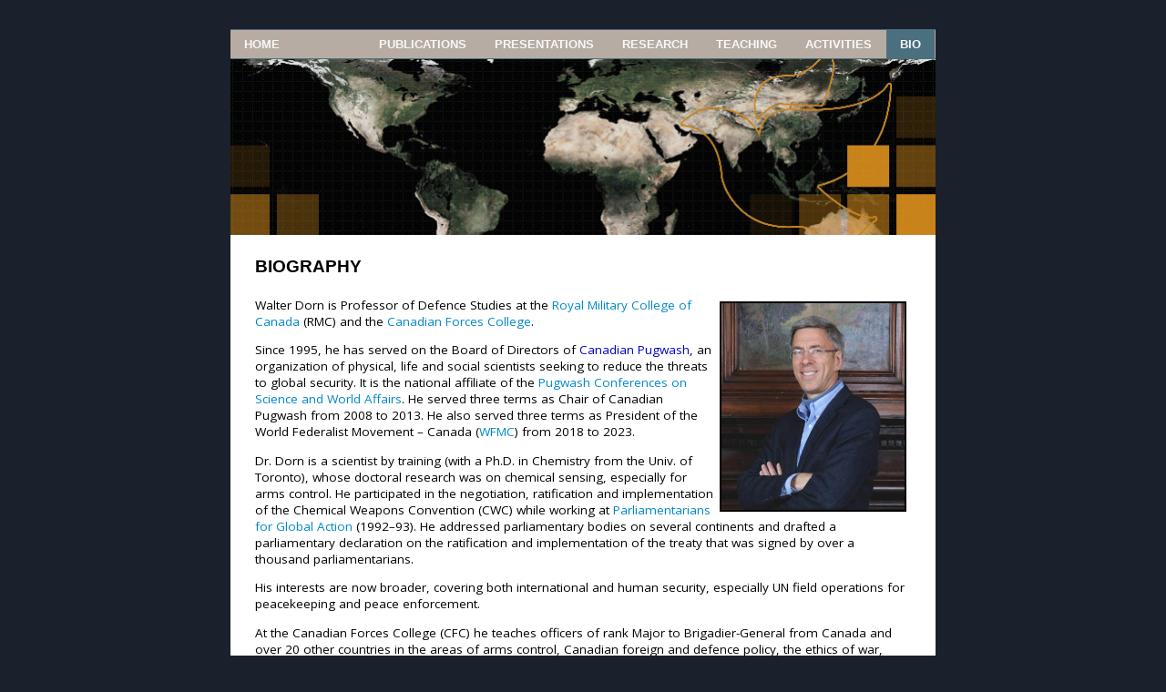

--- FILE ---
content_type: text/html; charset=utf-8
request_url: https://www.walterdorn.net/bio
body_size: 6336
content:
<!DOCTYPE html>
<html lang="en-gb" dir="ltr">
<head>
	<meta name="viewport" content="width=device-width, initial-scale=1.0" />
	<meta charset="utf-8" />
	<base href="https://www.walterdorn.net/bio" />
	<meta name="description" content="Publications, lectures and other activities involving Dr Walter Dorn" />
	<meta name="generator" content="Joomla! - Open Source Content Management" />
	<title>Bio</title>
	<link href="/templates/protostar/favicon.ico" rel="shortcut icon" type="image/vnd.microsoft.icon" />
	<link href="/templates/protostar/css/template.css?0fc7864a0d9895a1940a6919db0a5d06" rel="stylesheet" />
	<link href="//fonts.googleapis.com/css?family=Open+Sans" rel="stylesheet" />
	<style>

	h1, h2, h3, h4, h5, h6, .site-title {
		font-family: 'Open Sans', sans-serif;
	}
	body.site {
		border-top: 3px solid #0088cc;
		background-color: #1a202c;
	}
	a {
		color: #0088cc;
	}
	.nav-list > .active > a,
	.nav-list > .active > a:hover,
	.dropdown-menu li > a:hover,
	.dropdown-menu .active > a,
	.dropdown-menu .active > a:hover,
	.nav-pills > .active > a,
	.nav-pills > .active > a:hover,
	.btn-primary {
		background: #0088cc;
	}
	</style>
	<script src="/media/jui/js/jquery.min.js?0fc7864a0d9895a1940a6919db0a5d06"></script>
	<script src="/media/jui/js/jquery-noconflict.js?0fc7864a0d9895a1940a6919db0a5d06"></script>
	<script src="/media/jui/js/jquery-migrate.min.js?0fc7864a0d9895a1940a6919db0a5d06"></script>
	<script src="/media/system/js/caption.js?0fc7864a0d9895a1940a6919db0a5d06"></script>
	<script src="/media/jui/js/bootstrap.min.js?0fc7864a0d9895a1940a6919db0a5d06"></script>
	<script src="/templates/protostar/js/template.js?0fc7864a0d9895a1940a6919db0a5d06"></script>
	<!--[if lt IE 9]><script src="/media/jui/js/html5.js?0fc7864a0d9895a1940a6919db0a5d06"></script><![endif]-->
	<script>
jQuery(window).on('load',  function() {
				new JCaption('img.caption');
			});
	</script>

<link rel="stylesheet" href="/templates/protostar/css/template_dorn.css" type="text/css" media="screen" />
<link rel="stylesheet" href="/templates/protostar/css/template_dorn.css" type="text/css" media="screen" />
</head>
<body class="site com_content view-article no-layout no-task itemid-118">
	<!-- Body -->
	<div class="body" id="top">
		<div class="container">
			<!-- Header -->
			<header class="header" role="banner">
				<div class="header-inner clearfix">
					<a class="brand pull-left" href="/">
						<span class="site-title" title="WalterDorn.Net">WalterDorn.Net</span>											</a>
					<div class="header-search pull-right">
						
					</div>
				</div>
			</header>
							<nav class="navigation" role="navigation">
					<div class="navbar pull-left">
						<a class="btn btn-navbar collapsed" data-toggle="collapse" data-target=".nav-collapse">
							<span class="element-invisible">Toggle Navigation</span>
							<span class="icon-bar"></span>
							<span class="icon-bar"></span>
							<span class="icon-bar"></span>
						</a>
					</div>
					<div class="nav-collapse">
						<ul class="nav menu nav-pills">
<li class="item-114 default"><a href="/" >Home</a></li><li class="item-118 current"><a href="/bio" >Bio</a></li><li class="item-117"><a href="/activities" >Activities</a></li><li class="item-111"><a href="/teaching" >Teaching</a></li><li class="item-110"><a href="/res" >Research</a></li><li class="item-113"><a href="/pres" >Presentations</a></li><li class="item-112"><a href="/pub" >Publications</a></li></ul>

					</div>
				</nav>
								<div class="moduletable">
						

<div class="custom"  >
	<p style="text-align: center;"><img src="/images/banners/WalterDorn-map-banner.jpg" alt="WalterDorn-map-banner" width="100%" height="NaN" style="display: block; margin-left: auto; margin-right: auto;" /></p></div>
		</div>
	
			<div class="row-fluid">
								<main id="content" role="main" class="span12">
					<!-- Begin Content -->
					
					<div id="system-message-container">
	</div>

					<div class="item-page" itemscope itemtype="http://schema.org/Article">
	<meta itemprop="inLanguage" content="en-GB" />
							
	
	
		
								<div itemprop="articleBody">
		<h2 style="width: 98.59%; height: 36px;">BIOGRAPHY</h2>
<p><img src="/images/site_images/Dorn_OfficersMessPortrait_TC2014-0051-34_531x600_Brighter_Compressed_Sept2014.jpg" alt="Dorn OfficersMessPortrait TC2014-0051-34 531x600 Brighter Compressed Sept2014" width="201" height="227" style="border: 2px solid #000000; margin: 5px; float: right;" /></p>
<p>Walter Dorn is Professor of Defence Studies at the <a href="http://www.rmcc.forces.gc.ca/aca/ds-ed/per/dor/">Royal Military College of Canada</a> (RMC) and the <a href="http://www.cfc.forces.gc.ca/136/286-eng.html">Canadian Forces College</a>.&nbsp;</p>
<p>Since 1995, he has served on the Board of Directors of&nbsp;<a href="http://www.pugwashgroup.ca/" style="color: #0000cc;">Canadian Pugwash</a>, an organization of physical, life and social scientists seeking to reduce the threats to global security. It is the national affiliate of the <a href="https://pugwash.org/">Pugwash Conferences on Science and World Affairs</a>. He served three terms as Chair of Canadian Pugwash from 2008 to 2013. He also served three terms as&nbsp;President of the World Federalist Movement – Canada (<a href="https://www.worldfederalistscanada.org">WFMC</a>) from 2018 to 2023.</p>
<p>Dr. Dorn is a scientist by training (with a Ph.D. in Chemistry from the Univ. of Toronto), whose doctoral research was on chemical sensing, especially for arms control. He participated in the negotiation, ratification and implementation of the Chemical Weapons Convention (CWC) while working at <a href="http://www.pgaction.org/">Parliamentarians for Global Action</a> (1992–93). He&nbsp;addressed parliamentary bodies on several continents and drafted a parliamentary declaration on the ratification and implementation of the treaty that was signed by over a thousand parliamentarians.</p>
<p>His interests are now broader, covering both international and human security, especially UN field operations for peacekeeping and peace enforcement.</p>
<p>At the Canadian Forces College (CFC) he teaches officers of rank Major to Brigadier-General from Canada and over 20 other countries in the areas of arms control, Canadian foreign and defence policy, the ethics of war, peace operations, the UN, and international security. He has served as Chair of the Department of Security and International Affairs (DSIA/CFC), Academic Coordinator for the National Security Programme, Deputy Director for Graduate Studies, and Deputy Director for Outreach and Community Development. For RMC, he has served as Chair of the Master of Defence Studies (<a href="https://www.rmcc-cmrc.ca/en/registrars-office/master-defence-studies">MDS</a>) programme.&nbsp;&nbsp;</p>
<p>As an "operational professor," he has direct experience in field missions. In 1999, he served as a district electoral officer with the United Nations Mission in East Timor. He has also served with the United Nations in Ethiopia (UNDP project), at UN headquarters as a Training Adviser and three times as a consultant with the UN's Department of Peace Operations (DPO, previously DPKO). He has carried out UN-sponsored research in conflict areas in Central and South America, Africa and South East Asia. In 2010, during a sabbatical, he was a <a href="/activities/190">Visiting Professional</a> in the Office of the Prosecutor at the International Criminal Court (ICC) at The Hague. In 2014, he was served on the UN's <a href="/activities/203">Panel of Experts on Technology and Innovation in UN Peacekeeping</a>. In 2017-18, he worked in the UN Department of Field Support as the "Innovation and Protection Technology Expert."&nbsp;In 2021, he conducted research for the International Committee of the Red Cross (ICRC) on "Hinduism and the Rules of Armed Conflict."</p>
<p>He has served as the UN Representative of <a href="http://www.scienceforpeace.ca/">Science for Peace</a>, a Canadian NGO, since 1983 and addressed the UN General Assembly at its Third UN Special Session on Disarmament in 1988. In the United States, he was a Senior Research Fellow at Cornell University (<a href="http://www.einaudi.cornell.edu/">Einaudi Centre for International Studies</a>, 1998–2000), a visiting scholar at the <a href="https://www.sandia.gov/cooperative-monitoring-center/">Cooperative Monitoring Centre</a> (Sandia National Laboratories, New Mexico, 1999), a consultant to UN Studies at Yale (1996), and an adviser to the <a href="http://www.fas.org/">Federation of American Scientists</a> (Biological Weapons Control expert group, 1990). At the <a href="/93">Pearson Peacekeeping Centre</a>, he was a member of the directing staff and taught the course "Live, Move, and Work: Technology and Engineering in Modern Peacekeeping" (1999–2001).&nbsp;</p>
<p>At the University of Toronto, he was a Research Fellow with the International Relations Programme and with the Peace and Conflict Studies Programme, and the Physical Sciences Don at Trinity College. In 2001/02 he was awarded the inaugural Human Security Fellowship by the Department of Foreign Affairs and International Trade (DFAIT).<br /><br />He has written several books, including <em><a href="/80">Keeping Watch: Monitoring, Technology, and Innovation in UN Peace Operations,</a></em> and edited the volume,<em><a href="/pub/202:air-power-in-un-operations-wings-for-peace"> Air Power in UN Operations: Wings for Peace</a></em>.&nbsp; He is hoping to finish "someday soon" a book tentatively titled "Global Watch: UN Monitoring for International Peace and Human Security," to explore the UN's expanding monitoring of conflicts, ceasefires, elections, human rights, sanctions, enforcement actions and global security generally. Dr. Dorn is also deeply engaged in developing digital simulations of peace/peacekeeping operations for training and education (<a href="https://www.peacekeepingsim.net">www.peacekeepingsim.net</a>).&nbsp;<br /><br /></p>
<h2 style="width: 98.31%; height: 24px;">CURRICULUM VITAE</h2>
<p><span style="font-family: Arial; font-size: 10pt;">CV&nbsp;– Academic format (<a href="/pdf/CV_Dorn_Academic-Format_Mas_2021-10-20.pdf">pdf</a>)<br /><a href="/50">List of publications (html)</a> (<a href="/pdf/PUBlicationsLst_Dorn_Mas_2021-10-20.pdf">pdf</a>)&nbsp;<br /><a href="/presentations">List of presentations (html)</a> (<a href="/pdf/PRESentationsLst_Dorn_Mas_2021-10-20.pdf">pdf</a></span>)<br /><span style="font-family: Arial; font-size: 10pt;">Resumé (available upon request)<br /><br /></span></p>
<h2>CITATIONS</h2>
<p><a href="http://scholar.google.ca/citations?user=GQ5e2pwAAAAJ&amp;hl=en&amp;oi=ao">Google Scholar Profile (including citations and h-index)</a></p>
<p>ORCID: <a href="https://orcid.org/0000-0002-2601-2937">0000-0002-2601-2937</a></p>
<p>&nbsp;</p>
<h2>AWARDS &amp; RECOGNITION</h2>
<h2><span style="font-family: Arial; font-size: 10pt;"><a href="/105" style="font-size: 10pt; font-family: arial, helvetica, sans-serif;">Awards</a></span></h2>
<table border="0" style="height: 127px; width: 350px;" cellspacing="14" cellpadding="0">
<tbody>
<tr>
<td style="text-align: left;"><a href="https://canadianwhoswho.ca/search_results.php?keywords=walter+dorn&amp;onlyByName=1">Canadian Who's Who&nbsp;Bio</a><a href="/pdf/CdnWhosWho_DornListing_CropedPage_2010.pdf"></a><br />(annually, incl. 100th Anniversary Ed., <a href="/pdf/CdnWhosWho_DornListing_CropedPage_2010.pdf" style="color: #0000cc; font-family: Verdana, Arial, Helvetica, sans-serif; font-size: 11px;">pdf</a>)&nbsp;&nbsp;&nbsp;&nbsp;&nbsp;</td>
<td>
<p style="text-align: center;"><a href="http://canadianwhoswho.ca/search_results.php?current=current&amp;archived=archived&amp;living=living&amp;deceased=deceased&amp;searchAll=searchAll&amp;keywords=&amp;lastname=dorn&amp;firstname=Walter"><img src="/images/site_images/CanadianWhosWho-2010_Cover_Small_160x240.jpg" alt="CanadianWhosWho-2010_Cover_Small_160x240" width="64" height="96" border="0" /></a></p>
</td>
</tr>
</tbody>
</table>
<h2>&nbsp;</h2>
<h2>LETTERS OF COMMENDATION</h2>
<p><a href="/pdf/Moreno-Ocampo_LetterOfThanks&amp;ReferenceForWalterDorn_100519_19May2010.pdf"><br /></a><a href="http://www.icc-cpi.int/en_menus/icc/structure%20of%20the%20court/office%20of%20the%20prosecutor/Pages/office%20of%20the%20prosecutor.aspx">International Criminal Court</a> (2003-2012) Chief&nbsp;Prosecutor:&nbsp;<a href="/pdf/Moreno-Ocampo_LetterOfThanks&amp;ReferenceForWalterDorn_100519_19May2010.pdf">Luis Moreno-Ocampo (pdf)</a></p>
<p>UN/OICT: Chief Field Mission Support 2017 (<a href="https://www.walterdorn.net/310">html/jpg</a>) and Deputy Director for ICT 2018 (<a href="http://www.walterdorn.net/311">html/jpg</a>)</p>
<p>Kyiv/Mohyla University 2019: (<a href="https://www.walterdorn.net/312">html/jpg</a>)</p>
<p>&nbsp;</p>
<h2>OFFICIAL PORTRAITS</h2>
<p><a href="/138">Official portraits</a></p>
<p>&nbsp;</p>
<h2>BIOGRAPHICAL ARTICLES</h2>
<p><span style="font-size: 10pt;"><a href="http://www.peacemagazine.org/archive/v12n4p20.htm"><span style="font-family: arial,helvetica,sans-serif;">PROFILE: <em>Becoming a Peace Researcher: A Profile of Walter Dorn</em> (1996)<br /></span></a></span><br /><a href="http://www.pressreader.com/canada/toronto-star/20160924/283940292155609"><em>The Toronto Star:</em> “From Student to Success Story” -- biographical blurb (Star)</a> (<a href="/235">html</a>) (<a href="/pdf/Dorn_From-Student-to-Success-Story_PrivateSchools_Toronto-Star_24Sept2016.pdf">pdf</a>)</p>
<p><a href="/123">Personal experiences and thoughts (including poetry)</a></p>
<p>&nbsp;</p>
<h2>WEBSITES</h2>
<p dir="ltr"><a href="http://www.cfc.dnd.ca">Canadian Forces College</a><br /><span style="font-size: 8pt;"> En: <a href="https://www.cfc.forces.gc.ca/136/286-eng.html" target="_blank">cfc.forces.gc.ca/136/286-eng.html</a><br /> Fr: <a href="https://www.cfc.forces.gc.ca/136/286-fra.html" target="_blank">cfc.forces.gc.ca/136/286-fra.html</a></span></p>
<p><a href="http://www.rmc.ca">Royal Military College of Canada (RMCC)</a><br /><span style="font-size: 8pt;"> En: <a href="https://www.rmc-cmr.ca/en/defence-studies/walter-dorn">https://www.rmc-cmr.ca/en/defence-studies/walter-dorn</a><br /> Fr:&nbsp; <a href="https://www.rmc-cmr.ca/fr/etudes-de-la-defense/walter-dorn">https://www.rmc-cmr.ca/fr/etudes-de-la-defense/walter-dorn</a></span></p>
<p><a href="http://en.wikipedia.org/wiki/Walter_Dorn">Wikipedia bio <br /><br /></a>Personal: <a href="https://www.facebook.com/walter.dorn.9">https://www.facebook.com/walter.dorn.9</a><br /><br />Professional: <a href="/" target="_blank">www.walterdorn.net</a><br /><br />Website <a href="/component/search/">search page</a> or add the term <a href="http://www.google.ca/#sclient=psy-ab&amp;hl=en&amp;source=hp&amp;q=site:walterdorn.net&amp;pbx=1&amp;oq=site:walterdorn.net&amp;aq=f&amp;aqi=&amp;aql=1&amp;gs_sm=e&amp;gs_upl=4353l8066l0l9939l10l5l3l0l0l0l336l1216l0.1.3.1l6l0&amp;bav=on.2,or.r_gc.r_pw.,cf.osb&amp;fp=248463db8eabaf9b&amp;biw=1024&amp;bih=551"><strong>site:walterdorn.net</strong></a> to a Google <a href="http://www.google.ca/#sclient=psy-ab&amp;hl=en&amp;source=hp&amp;q=site:walterdorn.net&amp;pbx=1&amp;oq=site:walterdorn.org&amp;aq=f&amp;aqi=&amp;aql=1&amp;gs_sm=e&amp;gs_upl=4353l8066l0l9939l10l5l3l0l0l0l336l1216l0.1.3.1l6l0&amp;bav=on.2,or.r_gc.r_pw.,cf.osb&amp;fp=248463db8eabaf9b&amp;biw=1024&amp;bih=551">search with other terms of your own.</a></p>
<p><a href="http://www.google.ca/#sclient=psy-ab&amp;hl=en&amp;source=hp&amp;q=site:walterdorn.org&amp;pbx=1&amp;oq=site:walterdorn.org&amp;aq=f&amp;aqi=&amp;aql=1&amp;gs_sm=e&amp;gs_upl=4353l8066l0l9939l10l5l3l0l0l0l336l1216l0.1.3.1l6l0&amp;bav=on.2,or.r_gc.r_pw.,cf.osb&amp;fp=248463db8eabaf9b&amp;biw=1024&amp;bih=551"></a>Many thanks go to Lisa Plekhanova, Jamie Osborne and Ken Simons for the design and upkeep of this site.<br /><br /></p>
<h2><a name="contact">&nbsp;<br /></a>CONTACT INFORMATION</h2>
<p>Dr. Walter Dorn<br />Royal Military College &amp; Canadian Forces College<br />215 Yonge Blvd., Toronto ON&nbsp; <br />M5M 3H9&nbsp; Canada<br /><br />Tel: (416) 482-6800<br />E-mail: <span id="cloak06ea9820425eb4ba4c9d3f21f712b9cc">This email address is being protected from spambots. You need JavaScript enabled to view it.</span><script type='text/javascript'>
				document.getElementById('cloak06ea9820425eb4ba4c9d3f21f712b9cc').innerHTML = '';
				var prefix = '&#109;a' + 'i&#108;' + '&#116;o';
				var path = 'hr' + 'ef' + '=';
				var addy06ea9820425eb4ba4c9d3f21f712b9cc = 'd&#111;rn' + '&#64;';
				addy06ea9820425eb4ba4c9d3f21f712b9cc = addy06ea9820425eb4ba4c9d3f21f712b9cc + 'cfc' + '&#46;' + 'dnd' + '&#46;' + 'c&#97;';
				var addy_text06ea9820425eb4ba4c9d3f21f712b9cc = 'd&#111;rn' + '&#64;' + 'cfc' + '&#46;' + 'dnd' + '&#46;' + 'c&#97;';document.getElementById('cloak06ea9820425eb4ba4c9d3f21f712b9cc').innerHTML += '<a ' + path + '\'' + prefix + ':' + addy06ea9820425eb4ba4c9d3f21f712b9cc + '\'>'+addy_text06ea9820425eb4ba4c9d3f21f712b9cc+'<\/a>';
		</script></p>
<p>&nbsp;</p>	</div>

	
						 </div>

					
					<!-- End Content -->
				</main>
							</div>
		</div>
	</div>
	<!-- Footer -->
	<footer class="footer" role="contentinfo">
		<div class="container">
			<hr />
			
			<p class="pull-right">
				<a href="#top" id="back-top">
					Back to Top				</a>
			</p>
			<p>
				&copy; 2026 WalterDorn.Net			</p>
		</div>
	</footer>
	
</body>
</html>


--- FILE ---
content_type: text/css
request_url: https://www.walterdorn.net/templates/protostar/css/template_dorn.css
body_size: 1039
content:
body {
font-family : 'Open Sans', Verdana, Arial, sans-serif;
padding-top : 10px;
padding-bottom : 40px;
background-color : #1a202c;
font-size: 13.5px;
}
body.site { border-top: none; }
div.container  {
background-color : #ffffff;
width : 774px;
margin : 0 auto 0 auto;
padding-bottom : 12px;
}
footer div.container {
background-color : #1a202c;
color : #237996;
font-size : 0.85em;
}

div.footer a, div.footer a:visited {
color : #237996;
}
p.pull-right {
float : right;
}
h1, h2, h3, h4, h5, h6 {
font-family : 'Open Sans Condensed', sans-serif;
font-weight : 700;
}
h1 {
font-size : 1.6em;
line-height : 2.4em;
}
h2 {
font-size : 1.4em;
line-height : 2.0em;
}
h3 {
font-size : 1.2em;
line-height : 1.75em;
}
h4 {
font-size : 1.1em;
line-height : 1.5em;
}
h5 {
font-size : 1em;
line-height : 1.5em;
}
h6 {
font-size : 1em;
line-height : 1.5em;
}
a {
text-decoration : none;
}
blockquote {
margin: 0 1.5em;
font-size: 1em;
line-height: 1.5em;	
}
.row-fluid {
margin-left:2em;margin-right: 2em;margin-top: 0.6em;margin-bottom : 0.6em;color : #000000;
}.text-indent {padding: 0 2em 0 2em;}
.navigation, .bigimage, .menu , .nav, .nav-pills {
margin : 0;
padding : 0;
}
nav {
width : 100%;
float : left;
margin : 0 0 0 0;
padding : 0;
list-style : none;
background-color : #b6aca3;
border-bottom : 1px solid #4a6f7f;
border-top : 1px solid #4a6f7f;
}

nav ul { list-style-type: none; }
nav li {
float : right;
font-family : 'Open Sans Condensed', Arial, Helvetica, sans-serif;
font-size : 0.95em;
text-transform : uppercase;
}
nav li.item-114 {
float : left;
}
nav li a {
display : block;
padding : 8px 15px;
text-decoration : none;
font-weight : 700;
color : #f9f7f5;
border-right : 1px solid #b6aca3;
}
nav li a:hover {
color : #ffffff;
background-color : #cabfb5;
}
nav li.current, nav li.current a:hover {
color : #f9f7f5;
background-color : #4a6f7f;
}
[class*="special"] .module-content ul {
margin : 0 0 10px 17px;
}
[class*="special"] .module-content ul.unstyled {
margin : 0 0 10px 0;
}
@media screen and (min-width: 621px) {
header  { display: none; visibility: hidden; }
div.homepage-box { 
padding-left:0; padding-right: 15px;
  }
div.homepage-box p {
margin-top: 0; margin-bottom: 4px; 
  }
div.homepage-box h3 {
 margin-top: 24px; margin-bottom: 0px; 
  }
  div.right-front {
    margin-right: 12px;
  }
}
@media screen and (max-width:620px) {
body {
padding : 5px;
background-color : #ffffff;
}

div {
background : #ffffff;
clear : both !important ;
display : block !important ;
width : 100% !important ;
float : none !important ;
margin : 0 !important ;
padding : 0 !important ;
}
div.moduletable div.custom {
overflow : hidden;
}
nav, nav li {
margin : 0 0 0 0 !important ;
border : none !important ;
background : transparent;
padding : 0;
text-align : center !important ;
}
nav {
display : block;
width : auto;
padding : 5px;
}
nav li {
display : inline;
margin : 0 !important ;
width : 100%;
}
nav li a {
display : block;
color : navy;
}
footer div.container {
background-color : #ffffff;
color : navy;
font-size : 0.85em;
}
div.footer a {
color : #navy;
}
}
@media print {
	* {
		text-shadow: none !important;
		color: #000 !important;
		background: transparent !important;
		box-shadow: none !important;
	}
	a,
	a:visited {
		text-decoration: underline;
	}
	a[href]:after {
		content: " (" attr(href) ")";
	}
	abbr[title]:after {
		content: " (" attr(title) ")";
	}
	.ir a:after,
	a[href^="javascript:"]:after,
	a[href^="#"]:after {
		content: "";
	}
	pre,
	blockquote {
		border: 1px solid #999;
		page-break-inside: avoid;
	}
	thead {
		display: table-header-group;
	}
	tr,
	img {
		page-break-inside: avoid;
	}
	img {
		max-width: 100% !important;
	}
	@page {
		margin: 0.5cm;
	}
	p,
	h2,
	h3 {
		orphans: 3;
		widows: 3;
	}
	h2,
	h3 {
		page-break-after: avoid;
	}
}

